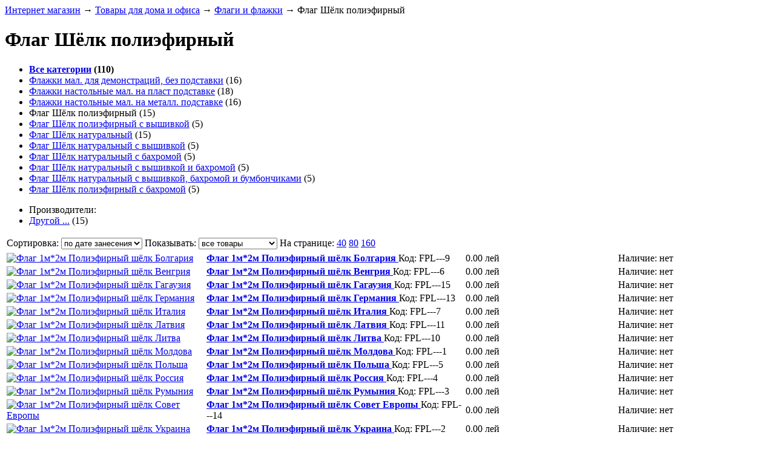

--- FILE ---
content_type: text/html; charset=utf-8
request_url: https://www.all4office.md/category478.htm
body_size: 5391
content:
<!DOCTYPE HTML PUBLIC "-//W3C//DTD HTML 4.01//EN" "http://www.w3.org/TR/html4/strict.dtd">
<HTML>
<HEAD>
<title>Флаг Шёлк полиэфирный - купить в Кишиневе, в Молдове</title>
<meta http-equiv="content-type" content="text/html; charset=utf-8">
<meta name="description" content="Флаг Шёлк полиэфирный в магазине Все для офиса, on-line заказ, доставка бесплатно">
<meta name="keywords" content="Флаг Шёлк полиэфирный">

<link href="/favicon.ico" type="image/x-icon" rel="shortcut icon">
<link href="/css/main.css" type="text/css" rel="stylesheet">
<link href="/css/colorbox.css" type="text/css" rel="stylesheet">
<script type="text/javascript" src="/js/jquery.js"></script>
<script type="text/javascript" src="/js/colorbox.js"></script>
<script type="text/javascript" src="/js/func.js"></script>
</HEAD>

<BODY>
<DIV id=outer><div><div></div></div></DIV>
<DIV id=container_>
<DIV id=wrapper_>
<DIV id=wrapper2_>

<!-- КОНТЕНТ -->
<DIV id=central_>
<DIV id=central_content2c>
<DIV class=content>
<div class=path><a href="/">Интернет магазин</a>&nbsp;&rarr;&nbsp;<a href="/category2.htm">Товары для дома и офиса</a>&nbsp;&rarr;&nbsp;<a href="/category474.htm">Флаги и флажки</a>&nbsp;&rarr;&nbsp;<span>Флаг Шёлк полиэфирный</span></div>		

  
<h1>Флаг Шёлк полиэфирный</h1>
<div class="clrpad">
<UL class="cat_subctg">
<LI>
<b><a href="/">Все категории</a> (110)</b>
</LI>

<LI><a href="/category475.htm">Флажки мал. для демонстраций, без подставки</a> (16)</LI>
<LI><a href="/category476.htm">Флажки настольные мал. на пласт подставке</a> (18)</LI>
<LI><a href="/category477.htm">Флажки настольные мал. на металл. подставке</a> (16)</LI>
<LI><span>Флаг Шёлк полиэфирный</span> (15)</LI>
<LI><a href="/category479.htm">Флаг Шёлк полиэфирный с вышивкой</a> (5)</LI>
<LI><a href="/category481.htm">Флаг Шёлк натуральный</a> (15)</LI>
<LI><a href="/category480.htm">Флаг Шёлк натуральный с вышивкой</a> (5)</LI>
<LI><a href="/category484.htm">Флаг Шёлк натуральный с бахромой</a> (5)</LI>
<LI><a href="/category482.htm">Флаг Шёлк натуральный с вышивкой и бахромой</a> (5)</LI>
<LI><a href="/category483.htm">Флаг Шёлк натуральный с вышивкой, бахромой и бумбончиками</a> (5)</LI>
<LI><a href="/category661.htm">Флаг Шёлк полиэфирный с бахромой</a> (5)</LI>
</UL>

<UL class="cat_subctg">
<LI>
Производители:
</LI>

<LI><a href="/category478m0.htm">Другой ...</a> (15)</LI>
</UL>



<script language="JavaScript">
<!--
var qth_arr = new Array();
var numrows = 40;
var fmp = 1;
function chnr(nr) {
	var url = '/catalog/?' + 'action=changenumrows&nr=' + nr + '&id=478&mid=NULL';
	location.href = url;}
//-->
</script>


<div class="ctg_sl"><div>
<TABLE class="cat_set">
<TR>
<TD class="srt">
<form action="/catalog/?action=changeorder" method="post"><span>Сортировка: </span>
<select name="order" onChange="this.form.submit();">
<option value="1">по цене &darr;</option>
<option value="2">по цене &uarr;</option>
<option value="3">по наименованию</option>
<option value="4" selected>по дате занесения</option>
</select>
<input type="hidden" name="id" value="478">
<input type="hidden" name="mid" value="NULL">
</form>
</TD>
<TD class="nal">
<form action="/catalog/?action=changeavailability" method="post"><span>Показывать: </span>
<select name="availability" onChange="this.form.submit();">
<option value="yes">товары в наличии</option>
<option value="all"selected>все товары</option>
</select>
<input type="hidden" name="id" value="478">
<input type="hidden" name="mid" value="NULL">
</form>
</TD>
<!-- 
<TD class="tpl">
<span>Вид:</span>
<a href="javascript:void(0);" class="tp1s"></a>
<a href="/catalog/?action=changetempate&tpl=2" class="tp2"></a>
</TD>
-->
<TD class="nmr">
<span>На странице:</span>
<a href="javascript:void(0);" class="nrs">40</a>
<a href="javascript:void(0);" onclick="chnr(80);" class="nr">80</a>
<a href="javascript:void(0);" onclick="chnr(160);" class="nr">160</a>
</TD>
</TR>
</TABLE>
</div></div>


<div class="nbl2 cat_tab"><div><div><div><div>

<TABLE width="100%">
<TR class="cat_odd">
<TD class="cat_img">
<a href="/product13671.htm"><img src="/i/ctgnomidfoto.gif" alt=" Флаг 1м*2м  Полиэфирный шёлк Болгария "/></a>
</TD>
<TD>
<strong class="cat_title"><a href="/product13671.htm"> Флаг 1м*2м  Полиэфирный шёлк Болгария </a></strong>
<span class="code">Код: FPL---9</span>
<span class="inf"> </span>
</TD>
<TD width="20%">
<span class="cprice" id="cpr13671">0.00 лей</span>

<table class="cat_price">
</table>

</TD>
<TD width="20%" nowrap id="bq13671" class="cat_qty">
<span class="avl2">Наличие: <span class="avl_no">нет</span></span>
</TD>
</TR>

<TR class="cat_even">
<TD class="cat_img">
<a href="/product13672.htm"><img src="/i/ctgnomidfoto.gif" alt=" Флаг 1м*2м  Полиэфирный шёлк Венгрия "/></a>
</TD>
<TD>
<strong class="cat_title"><a href="/product13672.htm"> Флаг 1м*2м  Полиэфирный шёлк Венгрия </a></strong>
<span class="code">Код: FPL---6</span>
<span class="inf"> </span>
</TD>
<TD width="20%">
<span class="cprice" id="cpr13672">0.00 лей</span>

<table class="cat_price">
</table>

</TD>
<TD width="20%" nowrap id="bq13672" class="cat_qty">
<span class="avl2">Наличие: <span class="avl_no">нет</span></span>
</TD>
</TR>

<TR class="cat_odd">
<TD class="cat_img">
<a href="/product13673.htm"><img src="/i/ctgnomidfoto.gif" alt=" Флаг 1м*2м  Полиэфирный шёлк Гагаузия "/></a>
</TD>
<TD>
<strong class="cat_title"><a href="/product13673.htm"> Флаг 1м*2м  Полиэфирный шёлк Гагаузия </a></strong>
<span class="code">Код: FPL---15</span>
<span class="inf"> </span>
</TD>
<TD width="20%">
<span class="cprice" id="cpr13673">0.00 лей</span>

<table class="cat_price">
</table>

</TD>
<TD width="20%" nowrap id="bq13673" class="cat_qty">
<span class="avl2">Наличие: <span class="avl_no">нет</span></span>
</TD>
</TR>

<TR class="cat_even">
<TD class="cat_img">
<a href="/product13676.htm"><img src="/i/ctgnomidfoto.gif" alt=" Флаг 1м*2м  Полиэфирный шёлк Германия "/></a>
</TD>
<TD>
<strong class="cat_title"><a href="/product13676.htm"> Флаг 1м*2м  Полиэфирный шёлк Германия </a></strong>
<span class="code">Код: FPL---13</span>
<span class="inf"> </span>
</TD>
<TD width="20%">
<span class="cprice" id="cpr13676">0.00 лей</span>

<table class="cat_price">
</table>

</TD>
<TD width="20%" nowrap id="bq13676" class="cat_qty">
<span class="avl2">Наличие: <span class="avl_no">нет</span></span>
</TD>
</TR>

<TR class="cat_odd">
<TD class="cat_img">
<a href="/product13677.htm"><img src="/i/ctgnomidfoto.gif" alt=" Флаг 1м*2м  Полиэфирный шёлк Италия "/></a>
</TD>
<TD>
<strong class="cat_title"><a href="/product13677.htm"> Флаг 1м*2м  Полиэфирный шёлк Италия </a></strong>
<span class="code">Код: FPL---7</span>
<span class="inf"> </span>
</TD>
<TD width="20%">
<span class="cprice" id="cpr13677">0.00 лей</span>

<table class="cat_price">
</table>

</TD>
<TD width="20%" nowrap id="bq13677" class="cat_qty">
<span class="avl2">Наличие: <span class="avl_no">нет</span></span>
</TD>
</TR>

<TR class="cat_even">
<TD class="cat_img">
<a href="/product13678.htm"><img src="/i/ctgnomidfoto.gif" alt=" Флаг 1м*2м  Полиэфирный шёлк Латвия "/></a>
</TD>
<TD>
<strong class="cat_title"><a href="/product13678.htm"> Флаг 1м*2м  Полиэфирный шёлк Латвия </a></strong>
<span class="code">Код: FPL---11</span>
<span class="inf"> </span>
</TD>
<TD width="20%">
<span class="cprice" id="cpr13678">0.00 лей</span>

<table class="cat_price">
</table>

</TD>
<TD width="20%" nowrap id="bq13678" class="cat_qty">
<span class="avl2">Наличие: <span class="avl_no">нет</span></span>
</TD>
</TR>

<TR class="cat_odd">
<TD class="cat_img">
<a href="/product13679.htm"><img src="/i/ctgnomidfoto.gif" alt=" Флаг 1м*2м  Полиэфирный шёлк Литва "/></a>
</TD>
<TD>
<strong class="cat_title"><a href="/product13679.htm"> Флаг 1м*2м  Полиэфирный шёлк Литва </a></strong>
<span class="code">Код: FPL---10</span>
<span class="inf"> </span>
</TD>
<TD width="20%">
<span class="cprice" id="cpr13679">0.00 лей</span>

<table class="cat_price">
</table>

</TD>
<TD width="20%" nowrap id="bq13679" class="cat_qty">
<span class="avl2">Наличие: <span class="avl_no">нет</span></span>
</TD>
</TR>

<TR class="cat_even">
<TD class="cat_img">
<a href="/product13680.htm"><img src="/i/ctgnomidfoto.gif" alt=" Флаг 1м*2м  Полиэфирный шёлк Молдова "/></a>
</TD>
<TD>
<strong class="cat_title"><a href="/product13680.htm"> Флаг 1м*2м  Полиэфирный шёлк Молдова </a></strong>
<span class="code">Код: FPL---1</span>
<span class="inf"> </span>
</TD>
<TD width="20%">
<span class="cprice" id="cpr13680">0.00 лей</span>

<table class="cat_price">
</table>

</TD>
<TD width="20%" nowrap id="bq13680" class="cat_qty">
<span class="avl2">Наличие: <span class="avl_no">нет</span></span>
</TD>
</TR>

<TR class="cat_odd">
<TD class="cat_img">
<a href="/product13683.htm"><img src="/i/ctgnomidfoto.gif" alt=" Флаг 1м*2м  Полиэфирный шёлк Польша "/></a>
</TD>
<TD>
<strong class="cat_title"><a href="/product13683.htm"> Флаг 1м*2м  Полиэфирный шёлк Польша </a></strong>
<span class="code">Код: FPL---5</span>
<span class="inf"> </span>
</TD>
<TD width="20%">
<span class="cprice" id="cpr13683">0.00 лей</span>

<table class="cat_price">
</table>

</TD>
<TD width="20%" nowrap id="bq13683" class="cat_qty">
<span class="avl2">Наличие: <span class="avl_no">нет</span></span>
</TD>
</TR>

<TR class="cat_even">
<TD class="cat_img">
<a href="/product13684.htm"><img src="/i/ctgnomidfoto.gif" alt=" Флаг 1м*2м  Полиэфирный шёлк Россия "/></a>
</TD>
<TD>
<strong class="cat_title"><a href="/product13684.htm"> Флаг 1м*2м  Полиэфирный шёлк Россия </a></strong>
<span class="code">Код: FPL---4</span>
<span class="inf"> </span>
</TD>
<TD width="20%">
<span class="cprice" id="cpr13684">0.00 лей</span>

<table class="cat_price">
</table>

</TD>
<TD width="20%" nowrap id="bq13684" class="cat_qty">
<span class="avl2">Наличие: <span class="avl_no">нет</span></span>
</TD>
</TR>

<TR class="cat_odd">
<TD class="cat_img">
<a href="/product13687.htm"><img src="/i/ctgnomidfoto.gif" alt=" Флаг 1м*2м  Полиэфирный шёлк Румыния "/></a>
</TD>
<TD>
<strong class="cat_title"><a href="/product13687.htm"> Флаг 1м*2м  Полиэфирный шёлк Румыния </a></strong>
<span class="code">Код: FPL---3</span>
<span class="inf"> </span>
</TD>
<TD width="20%">
<span class="cprice" id="cpr13687">0.00 лей</span>

<table class="cat_price">
</table>

</TD>
<TD width="20%" nowrap id="bq13687" class="cat_qty">
<span class="avl2">Наличие: <span class="avl_no">нет</span></span>
</TD>
</TR>

<TR class="cat_even">
<TD class="cat_img">
<a href="/product13688.htm"><img src="/i/ctgnomidfoto.gif" alt=" Флаг 1м*2м  Полиэфирный шёлк Совет Европы "/></a>
</TD>
<TD>
<strong class="cat_title"><a href="/product13688.htm"> Флаг 1м*2м  Полиэфирный шёлк Совет Европы </a></strong>
<span class="code">Код: FPL---14</span>
<span class="inf"> </span>
</TD>
<TD width="20%">
<span class="cprice" id="cpr13688">0.00 лей</span>

<table class="cat_price">
</table>

</TD>
<TD width="20%" nowrap id="bq13688" class="cat_qty">
<span class="avl2">Наличие: <span class="avl_no">нет</span></span>
</TD>
</TR>

<TR class="cat_odd">
<TD class="cat_img">
<a href="/product13691.htm"><img src="/i/ctgnomidfoto.gif" alt=" Флаг 1м*2м  Полиэфирный шёлк Украина "/></a>
</TD>
<TD>
<strong class="cat_title"><a href="/product13691.htm"> Флаг 1м*2м  Полиэфирный шёлк Украина </a></strong>
<span class="code">Код: FPL---2</span>
<span class="inf"> </span>
</TD>
<TD width="20%">
<span class="cprice" id="cpr13691">0.00 лей</span>

<table class="cat_price">
</table>

</TD>
<TD width="20%" nowrap id="bq13691" class="cat_qty">
<span class="avl2">Наличие: <span class="avl_no">нет</span></span>
</TD>
</TR>

<TR class="cat_even">
<TD class="cat_img">
<a href="/product13694.htm"><img src="/i/ctgnomidfoto.gif" alt=" Флаг 1м*2м  Полиэфирный шёлк Франция "/></a>
</TD>
<TD>
<strong class="cat_title"><a href="/product13694.htm"> Флаг 1м*2м  Полиэфирный шёлк Франция </a></strong>
<span class="code">Код: FPL---8</span>
<span class="inf"> </span>
</TD>
<TD width="20%">
<span class="cprice" id="cpr13694">0.00 лей</span>

<table class="cat_price">
</table>

</TD>
<TD width="20%" nowrap id="bq13694" class="cat_qty">
<span class="avl2">Наличие: <span class="avl_no">нет</span></span>
</TD>
</TR>

<TR class="cat_odd">
<TD class="cat_img">
<a href="/product13695.htm"><img src="/i/ctgnomidfoto.gif" alt=" Флаг 1м*2м  Полиэфирный шёлк Эстония "/></a>
</TD>
<TD>
<strong class="cat_title"><a href="/product13695.htm"> Флаг 1м*2м  Полиэфирный шёлк Эстония </a></strong>
<span class="code">Код: FPL---12</span>
<span class="inf"> </span>
</TD>
<TD width="20%">
<span class="cprice" id="cpr13695">0.00 лей</span>

<table class="cat_price">
</table>

</TD>
<TD width="20%" nowrap id="bq13695" class="cat_qty">
<span class="avl2">Наличие: <span class="avl_no">нет</span></span>
</TD>
</TR>

</TABLE>
</div></div></div></div></div>
<form method="post" action="/shop/" name="addAllToCart">
<div id="qth"><input type="hidden" name="action" value="addalltocart"></div>
<input class="btn_tca" type="button" name="Button" value="Добавить все в корзину"  onClick="checkAllQty(this.form);"/>
</form>

</div>


<div class=banBlock><div><a href="http://all4office.md/">НАШ ОНЛАЙН ИНТЕРНЕТ МАГАЗИН ПОДСКАЖЕТ ГДЕ КУПИТЬ ЛЮБЫЕ ТОВАРЫ В КИШИНЁВЕ, В МОЛДОВЕ ! 

ONLINE INTERNET MAGAZIN MOLDOVA CHISINAU</a></div></div>
<br>
<div class=banBlock><div><a href="http://all4office.md/">ВНИМАНИЕ, НАШ ИНТЕРНЕТ МАГАЗИН СНИЗИЛ ЦЕНЫ. УСЛУГА ДОСТАВКИ ТЕХНИКИ ПО КИШИНЁВУ СТОИТ 30 ЛЕЕВ. БЕСПЛАТНАЯ ДОСТАВКА ПО КИШИНЁВУ ТОЛЬКО В СЛУЧАЕ ЗАКАЗА НА СУММУ НЕ МЕНЕЕ 1000 ЛЕЕВ.</a></div></div>

<div class=banBlock><div><a href="http://www.all4office.md/catalog">Внимание!  Интернет магазин находится в Кишиневе. В нашем интернет магазине оптовые и розничные цены указаны без торга. ЦЕНА розничная, ЦЕНЫ средний опт, и опт. Вы можете купить технику, расходные материалы, канцтовары по указаной цене. Где купить в Кишинёве, в молдове ? В нашем интернет магазине !</a></div></div>

  
</DIV>
</DIV>
</DIV>
</DIV>

<!-- ЛЕВОЕ МЕНЮ -->
<DIV id=left_>
<DIV id=left_content>
<DIV class=content>
<div class=contact><span>ИНТЕРНЕТ МАГАЗИН</span>
<span> В КИШИНЁВЕ</span>
Молдова, Кишинёв<br>
<span>.</span>
 КОНСУЛЬТАНТЫ
<span>Бытовая техника</span>
+373-22-92-45-20<br>
+373-78-181-181<br>
<span>.</span>
<span>IT-техника</span>
+373-22-93-15-55<br>
<span>.</span>
<span>Автозапчасти</span>
<span>Подбор автозапчастей</span>
+373-795-60-086<br>
<span>.</span>
mail: cod7753191@gmail.com</div>
<div class=cat_bask>
<a href="/shop/"><img src="/i/cart.gif"></a>
<div class=goods>Товаров: <span>0</span></div> 
<div class=price><b>0</b> лей</div>
<a href="/shop/">Перейти в корзину</a>
</div>
<div class="shf"><div>
<form name="shf" action="/search/" method="GET">
<input type="hidden" name="action" value="searchresult">
<input type="text" size="24" class="qr" name="query" value="поиск товара" onfocus="if (this.value == 'поиск товара'){this.value = '';}" onblur="if (this.value == ''){this.value = 'поиск товара';}">
<input onclick="document.shf.submit(); return false;" class="bn" type="button" name="Button" value="">
<input class="nn" id="name" type="radio" value="name" name="searchwhere" checked><label for="name">по названию</label><input class="nn" id="code" type="radio" value="code" name="searchwhere" ><label for="code">по коду</label>
</form>
</div></div>
<div class=cat_menu>
<ul class="c5">
<li><A href="/category5.htm">Бытовая техника</A></li>
</ul>
<ul class="c2">
<li><A href="/category2.htm">Товары для дома и офиса</A></li>
<ul>
<li><A href="/category6.htm">Бумага</A></li>
<li><A href="/category467.htm">Папки и системы архивации</A></li>
<li><A href="/category469.htm">Канцтовары / Канцелярские товары</A></li>
<li><A href="/category466.htm">Письменные принадлежности</A></li>
<li><A href="/category468.htm">Доски, Магнитные, Сухостираемые, пробковые доски, маркеры</A></li>
<li><A href="/category53.htm">Сейфы и Шкафы металлические</A></li>
<li><A href="/category1016.htm">Мебель</A></li>
<li><A href="/category843.htm">Ламинат</A></li>
<li><A class="curr" href="/category474.htm">Флаги и флажки</A></li>
<ul>
<li><A href="/category475.htm">Флажки мал. для демонстраций, без подставки</A></li>
<li><A href="/category476.htm">Флажки настольные мал. на пласт подставке</A></li>
<li><A href="/category477.htm">Флажки настольные мал. на металл. подставке</A></li>
<li><span>Флаг Шёлк полиэфирный</span></li>
<ul class="sman">
<li><A href="/category478m0.htm">Другой ...</A></li>
</ul>
<li><A href="/category479.htm">Флаг Шёлк полиэфирный с вышивкой</A></li>
<li><A href="/category481.htm">Флаг Шёлк натуральный</A></li>
<li><A href="/category480.htm">Флаг Шёлк натуральный с вышивкой</A></li>
<li><A href="/category484.htm">Флаг Шёлк натуральный с бахромой</A></li>
<li><A href="/category482.htm">Флаг Шёлк натуральный с вышивкой и бахромой</A></li>
<li><A href="/category483.htm">Флаг Шёлк натуральный с вышивкой, бахромой и бумбончиками</A></li>
<li><A href="/category661.htm">Флаг Шёлк полиэфирный с бахромой</A></li>
</ul>
<li><A href="/category1187.htm">СОФТ / SOFT</A></li>
<li><A href="/category1964.htm">ТОВАРЫ ИЗ ЕВРОПЫ (ЗАКАЗ ПО КАТАЛОГАМ)</A></li>
<li><A href="/category1967.htm">Магазин мужской одежды (МУЖСКАЯ ОДЕЖДА)</A></li>
<li><A href="/category1966.htm">Интернет магазины женской одежды (ЖЕНСКАЯ ОДЕЖДА)</A></li>
</ul>
</ul>
<ul class="c3">
<li><A href="/category3.htm">Техника для дома и офиса</A></li>
</ul>
<ul class="c4">
<li><A href="/category4.htm">Компьютерная техника</A></li>
</ul>
<ul class="c1189">
<li><A href="/category1189.htm">Типография</A></li>
</ul>
<ul class="c1269">
<li><A href="/category1269.htm">Недвижимость и ремонт</A></li>
</ul>
<ul class="c1270">
<li><A href="/category1270.htm">ТВ, Фото, Видео, Аудио</A></li>
</ul>
<ul class="c1271">
<li><A href="/category1271.htm">Всё для Автомобиля</A></li>
</ul>

</div>
 <H2>Статьи по теме</H2>

<div class="articlecat_oannounces">

<h2><a href="/articles/article87.htm">Покупатели выбирают интернет-магазины. Модная волна в Молдове!</a></h2>

Если перечислить все  магазины Молдовы, то получится целый список .  Каждый крупный поставщик товаров в Молдову открывает  обычный магазин и  привлекает внимание к своим брендам: СANON, HP, SAMSUNG, EPSON...Возможность получить скидки, подарки, учавствовать в акции, конечно привлекают покупателей у которых глаза разбегаются от ассортимента товара который он может купить в кредит или в лизинг.

</div>
<div class="articlecat_oannounces">

<h2><a href="/articles/article83.htm">Как выбрать фирму в Молдове, которая будет снабжать Ваш офис всем необходимым!</a></h2>

В наше время, в Кишинёве, можно купить всё! В Молдове много фирм, которые снабжают офисы  канцтоварами, офисной техникой, мебелью, хоз...

</div>


</DIV>
</DIV>  
</DIV>

<!-- КОНЕЦ КОНТЕЙНЕРА -->
</DIV>
</DIV>

<DIV id=header_>
<DIV id=header_content>
<DIV class=hlc>
<DIV class=hrc>

<ul class="main_menu">

<li><a href="/about/">О нас</a></li>
	
	
	

<li><a href="/rules/">Доставка и оплата</a></li>
	
	
	

<li><a href="/articles/">Статьи</a></li>
	
	
	

<li><a href="/contacts/">Контакты</a></li>
	
	
	

<li class="lst"><a href="/credit/">Кредит</a></li>
	
	
	
</ul>


<img src="/i/pan.gif" usemap="#Map" class="pan">
<div class="lng"><a href="/ro/">RO</a><span>RU</span></div>

<div class=cur>
<a href="#" class="cr1s"></a>
<a href="/shop/?action=changecurrency&currency=USD" class="cr2"></a>
<a href="/shop/?action=changecurrency&currency=EUR" class="cr3"></a>
</div>

<a href="/"><img src="/i/logo.gif" class="logo"></a>

</DIV>
</DIV>
</DIV>
</DIV>
<DIV id=footer_>
<DIV id=footer_content>
<DIV class=flc>
<DIV class=frc>

<div class=copy>&copy; 2009-2026 "Все для офиса" - канцтовары, офисные товары, школьные товары, канцелярские товары, офисная техника, офисная мебель.</div>

<div class=search>
	<form name="search" action="/search/" method="GET">
		<input type="hidden" name="action" value="searchresult">
		<input type="text" size="24" class="qry" name="query" value="поиск товара" onfocus="if (this.value == 'поиск товара'){this.value = '';}" onblur="if (this.value == ''){this.value = 'поиск товара';}">
		<input onclick="document.search.submit(); return false;" class="srh" type="button" name="Button" value="">
		<input class="no" id="name" type="radio" value="name" name="searchwhere" checked><label for="name">по названию</label>&nbsp;
		<input class="no" id="code" type="radio" value="code" name="searchwhere" ><label for="code">по коду</label>
	</form>
</div>

<div class=made>


</div>

<div class=cntr><noindex>Интернет магазин, всё для дома и офиса. Канцтовары, Компьютеры, Ноутбуки, Мобильные телефоны, Телевизоры, Аудио, Фото, ALL FOR OFFICE<p>Tелефоны: +373-22-92-45-20, Мобильные телефоны: +373-691-22-919, +373-78-181-181</p><script type="text/javascript">
var gaJsHost = (("https:" == document.location.protocol) ? "https://ssl." : "http://www.");
document.write(unescape("%3Cscript src='" + gaJsHost + "google-analytics.com/ga.js' type='text/javascript'%3E%3C/script%3E"));
</script><script type="text/javascript">
var pageTracker = _gat._getTracker("UA-12012017-1");
pageTracker._trackPageview();
</script></noindex></div>


<map name="Map">
<area shape="circle" coords="14,13,13" href="/">
<area shape="circle" coords="44,13,13" href="/map/">
<area shape="circle" coords="74,13,13" href="/catalog/">
</map>

</DIV>
</DIV>
</DIV>
</DIV>

</BODY>
</HTML>
